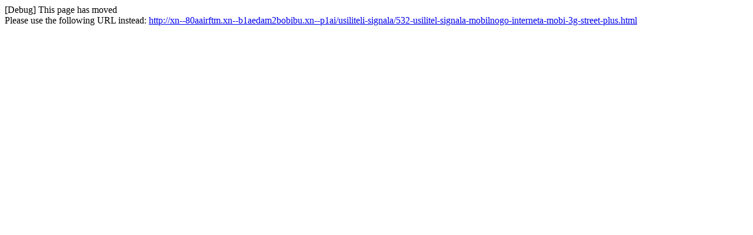

--- FILE ---
content_type: text/html; charset=utf-8
request_url: http://xn--80aairftm.xn--b1aedam2bobibu.xn--p1ai/usiliteli-signala-gsm/532-usilitel-signala-mobilnogo-interneta-mobi-3g-street-plus.html
body_size: 192
content:
[Debug] This page has moved<br />Please use the following URL instead: <a href="http://xn--80aairftm.xn--b1aedam2bobibu.xn--p1ai/usiliteli-signala/532-usilitel-signala-mobilnogo-interneta-mobi-3g-street-plus.html">http://xn--80aairftm.xn--b1aedam2bobibu.xn--p1ai/usiliteli-signala/532-usilitel-signala-mobilnogo-interneta-mobi-3g-street-plus.html</a>